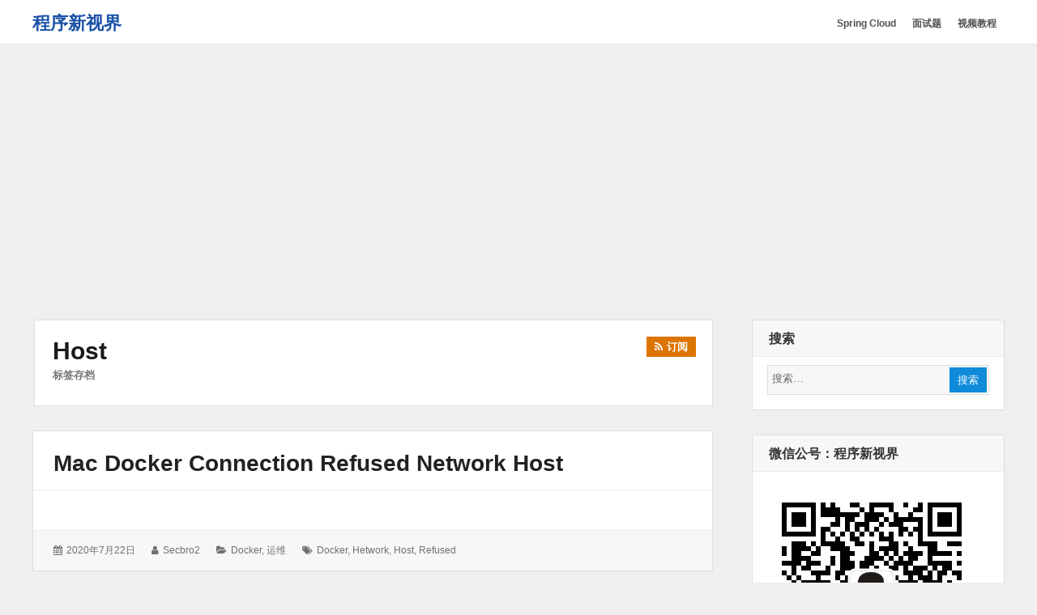

--- FILE ---
content_type: text/html; charset=UTF-8
request_url: https://www.choupangxia.com/tag/host/
body_size: 8196
content:
<!DOCTYPE html>
<html lang="zh-CN" class="no-js">

<head>
    <meta charset="UTF-8">
    <meta name="viewport" content="width=device-width, initial-scale=1">
    <link rel="profile" href="http://gmpg.org/xfn/11">
    <link rel="profile" href="http://microformats.org/profile/specs" />
    <link rel="profile" href="http://microformats.org/profile/hatom" />
        <script>(function(html){html.className = html.className.replace(/\bno-js\b/,'js')})(document.documentElement);</script>
<title>「host」相关文章列表 - 程序新视界</title>
<meta name="keywords" content="host,host相关,host内容,PostgreSQL,docker,host,refused,hetwork" />
<meta name="description" content="关于「host」相关内容全站索引列表，包括PostgreSQL、docker、host、refused、hetwork。" />
<link rel='dns-prefetch' href='//s.w.org' />
<link rel="alternate" type="application/rss+xml" title="程序新视界 &raquo; Feed" href="https://www.choupangxia.com/feed/" />
<link rel="alternate" type="application/rss+xml" title="程序新视界 &raquo; host标签Feed" href="https://www.choupangxia.com/tag/host/feed/" />
		<script type="text/javascript">
			window._wpemojiSettings = {"baseUrl":"https:\/\/s.w.org\/images\/core\/emoji\/12.0.0-1\/72x72\/","ext":".png","svgUrl":"https:\/\/s.w.org\/images\/core\/emoji\/12.0.0-1\/svg\/","svgExt":".svg","source":{"concatemoji":"https:\/\/www.choupangxia.com\/wp-includes\/js\/wp-emoji-release.min.js?ver=5.3.20"}};
			!function(e,a,t){var n,r,o,i=a.createElement("canvas"),p=i.getContext&&i.getContext("2d");function s(e,t){var a=String.fromCharCode;p.clearRect(0,0,i.width,i.height),p.fillText(a.apply(this,e),0,0);e=i.toDataURL();return p.clearRect(0,0,i.width,i.height),p.fillText(a.apply(this,t),0,0),e===i.toDataURL()}function c(e){var t=a.createElement("script");t.src=e,t.defer=t.type="text/javascript",a.getElementsByTagName("head")[0].appendChild(t)}for(o=Array("flag","emoji"),t.supports={everything:!0,everythingExceptFlag:!0},r=0;r<o.length;r++)t.supports[o[r]]=function(e){if(!p||!p.fillText)return!1;switch(p.textBaseline="top",p.font="600 32px Arial",e){case"flag":return s([127987,65039,8205,9895,65039],[127987,65039,8203,9895,65039])?!1:!s([55356,56826,55356,56819],[55356,56826,8203,55356,56819])&&!s([55356,57332,56128,56423,56128,56418,56128,56421,56128,56430,56128,56423,56128,56447],[55356,57332,8203,56128,56423,8203,56128,56418,8203,56128,56421,8203,56128,56430,8203,56128,56423,8203,56128,56447]);case"emoji":return!s([55357,56424,55356,57342,8205,55358,56605,8205,55357,56424,55356,57340],[55357,56424,55356,57342,8203,55358,56605,8203,55357,56424,55356,57340])}return!1}(o[r]),t.supports.everything=t.supports.everything&&t.supports[o[r]],"flag"!==o[r]&&(t.supports.everythingExceptFlag=t.supports.everythingExceptFlag&&t.supports[o[r]]);t.supports.everythingExceptFlag=t.supports.everythingExceptFlag&&!t.supports.flag,t.DOMReady=!1,t.readyCallback=function(){t.DOMReady=!0},t.supports.everything||(n=function(){t.readyCallback()},a.addEventListener?(a.addEventListener("DOMContentLoaded",n,!1),e.addEventListener("load",n,!1)):(e.attachEvent("onload",n),a.attachEvent("onreadystatechange",function(){"complete"===a.readyState&&t.readyCallback()})),(n=t.source||{}).concatemoji?c(n.concatemoji):n.wpemoji&&n.twemoji&&(c(n.twemoji),c(n.wpemoji)))}(window,document,window._wpemojiSettings);
		</script>
		<style type="text/css">
img.wp-smiley,
img.emoji {
	display: inline !important;
	border: none !important;
	box-shadow: none !important;
	height: 1em !important;
	width: 1em !important;
	margin: 0 .07em !important;
	vertical-align: -0.1em !important;
	background: none !important;
	padding: 0 !important;
}
</style>
	<link rel='stylesheet' id='wp-block-library-css'  href='https://www.choupangxia.com/wp-includes/css/dist/block-library/style.min.css?ver=5.3.20' type='text/css' media='all' />
<link rel='stylesheet' id='font-awesome-css'  href='https://www.choupangxia.com/wp-content/themes/wordstar/assets/css/font-awesome.css' type='text/css' media='all' />
<link rel='stylesheet' id='wordstar-style-css'  href='https://www.choupangxia.com/wp-content/themes/wordstar/style.css' type='text/css' media='all' />
<link rel='stylesheet' id='wordstar-responsive-css'  href='https://www.choupangxia.com/wp-content/themes/wordstar/assets/css/responsive.css' type='text/css' media='all' />
<link rel='stylesheet' id='enlighterjs-css'  href='https://www.choupangxia.com/wp-content/plugins/enlighter/cache/enlighterjs.min.css?ver=454HI32HK04UUG3' type='text/css' media='all' />
<script type='text/javascript' src='https://www.choupangxia.com/wp-includes/js/jquery/jquery.js?ver=1.12.4-wp'></script>
<script type='text/javascript' src='https://www.choupangxia.com/wp-includes/js/jquery/jquery-migrate.min.js?ver=1.4.1'></script>
<!--[if lt IE 9]>
<script type='text/javascript' src='https://www.choupangxia.com/wp-content/themes/wordstar/assets/js/html5.js'></script>
<![endif]-->
<link rel='https://api.w.org/' href='https://www.choupangxia.com/wp-json/' />
<link rel="EditURI" type="application/rsd+xml" title="RSD" href="https://www.choupangxia.com/xmlrpc.php?rsd" />
<link rel="wlwmanifest" type="application/wlwmanifest+xml" href="https://www.choupangxia.com/wp-includes/wlwmanifest.xml" /> 
<meta name="generator" content="WordPress 5.3.20" />
    <style>
     #masthead .site-branding,#masthead .site-branding a {
color: #1b52a7 !important;
    }

        </style>
	<script data-ad-client="ca-pub-5324865063486367" async src="https://pagead2.googlesyndication.com/pagead/js/adsbygoogle.js"></script>
</head>

<body id="site-body" class="archive tag tag-host tag-774 multi-column single-author hfeed h-feed feed"     itemscope="" itemtype="http://schema.org/Blog http://schema.org/WebPage">
    <div id="page" class="site">
        <a class="skip-link screen-reader-text" href="#content">
            跳转到内容        </a>
        <header id="masthead" class="site-header" role="banner">
            <div class="site-header-main">
                <div class="wrapper">
                     <div class="site-branding"><p id="site-title" class="site-title p-name" itemprop="name"><a href="https://www.choupangxia.com/" rel="home" itemprop="url" class="u-url url">程序新视界</a></p><p  id="site-description" class="site-description p-summary e-content says" itemprop="description">开启程序员的新视界</p></div>                    
                    <div id="site-header-menu" class="site-header-menu">
                        <button id="menu-toggle" class="menu-toggle"><i class="fa fa-bars"></i><span>
                                菜单                            </span></button>
                        <nav id="site-navigation" class="main-navigation" role="navigation" aria-label="主菜单">
                            <ul id="primary-menu" class="primary-menu"><li id="menu-item-3155" class="menu-item menu-item-type-taxonomy menu-item-object-category menu-item-3155"><a href="https://www.choupangxia.com/category/springcloud/"><span>Spring Cloud</span></a></li>
<li id="menu-item-2309" class="menu-item menu-item-type-taxonomy menu-item-object-category menu-item-2309"><a href="https://www.choupangxia.com/category/%e9%9d%a2%e8%af%95/"><span>面试题</span></a></li>
<li id="menu-item-1363" class="menu-item menu-item-type-post_type menu-item-object-page menu-item-1363"><a href="https://www.choupangxia.com/video-page/"><span>视频教程</span></a></li>
</ul>                            <div class="clear"></div>
                        </nav>
                    </div>
                    <div class="clear"></div>
                </div>
            </div>
            <div class="clear"></div>
        </header>
        <div id="content" class="site-content wrapper"><main id="main" class="site-main content-area archives" role="main">
        <header class="page-header">
        <h1 class="page-title"><strong>host</strong><span>标签存档</span><a href="https://www.choupangxia.com/tag/host/feed/" title="订阅" class="subscribe" rel="noopener noreferrer" target="_blank"><i class="fa fa-rss"></i><srong class="">订阅</srong></a>   </h1>    </header>
    <article id="post-2139" class=" post-content post-2139 post type-post status-publish format-standard hentry category-docker category-93 tag-docker tag-hetwork tag-host tag-refused h-entry h-as-article"     itemprop="blogPost" itemscope="" itemtype="http://schema.org/BlogPosting">
        <header class="entry-header" itemprop="mainEntityOfPage">
        <h2 class="entry-title p-name" itemprop="name headline"><a href="https://www.choupangxia.com/2020/07/22/mac-docker-connection-refused-network-host/" rel="bookmark" class="u-url url" itemprop="url">mac docker Connection refused network host</a></h2>    </header>
        <div class="entry-summary  p-summary" itemprop="description">
            </div>
        <div class="entry-meta">
        <ul><li class="posted-on">
				<i class="fa fa-calendar"></i>
				<span class="screen-reader-text">发表于：</span>
				<a href="https://www.choupangxia.com/2020/07/22/mac-docker-connection-refused-network-host/" rel="bookmark">
					<time class="entry-date published dt-published" itemprop="datePublished" datetime="2020-07-22T15:28:42+08:00">2020年7月22日</time>
					<time class="entry-date updated dt-updated screen-reader-text" itemprop="dateModified" datetime="2020-07-22T15:28:50+08:00">2020年7月22日</time>
				</a>
			</li><li class="byline author p-author vcard hcard h-card" itemprop="author " itemscope itemtype="http://schema.org/Person">
				<i class="fa fa-user"></i>
				<span class="screen-reader-text">作者：</span>
				<span class="screen-reader-text"><img alt='' src='https://secure.gravatar.com/avatar/ac104dd5de81f816d4e7e8dad83b5ee8?s=40&#038;d=mm&#038;r=g' srcset='https://secure.gravatar.com/avatar/ac104dd5de81f816d4e7e8dad83b5ee8?s=80&#038;d=mm&#038;r=g 2x' class='avatar avatar-40 photo u-photo' height='40' width='40' itemprop="image"/></span>
				<a class="url u-url" href="https://www.choupangxia.com/author/secbro2/" rel="author" itemprop="url" ><span  class=" fn p-name" itemprop="name">secbro2</span></a>
			</li><li class="cat-links">
				<i class="fa fa-folder-open"></i>
				<span class="screen-reader-text">分类：</span>
				<a href="https://www.choupangxia.com/category/%e8%bf%90%e7%bb%b4/docker/" rel="category tag">docker</a>, <a href="https://www.choupangxia.com/category/%e8%bf%90%e7%bb%b4/" rel="category tag">运维</a>
			</li><li class="tag-links">
				<i class="fa fa-tags"></i>
				<span class="screen-reader-text">标签：</span>
				<a href="https://www.choupangxia.com/tag/docker/" rel="tag">docker</a>, <a href="https://www.choupangxia.com/tag/hetwork/" rel="tag">hetwork</a>, <a href="https://www.choupangxia.com/tag/host/" rel="tag">host</a>, <a href="https://www.choupangxia.com/tag/refused/" rel="tag">refused</a>
			</li><div class="clear"></div></ul>    </div>
</article><article id="post-2000" class=" post-content post-2000 post type-post status-publish format-standard hentry category-postgresql category-98 tag-host tag-pg_hba tag-postgresql h-entry h-as-article"     itemprop="blogPost" itemscope="" itemtype="http://schema.org/BlogPosting">
        <header class="entry-header" itemprop="mainEntityOfPage">
        <h2 class="entry-title p-name" itemprop="name headline"><a href="https://www.choupangxia.com/2020/06/22/postgresql-no-pg-hba-conf-entry-for-host/" rel="bookmark" class="u-url url" itemprop="url">postgresql远程连接报错：no pg_hba.conf entry for host</a></h2>    </header>
        <div class="entry-summary  p-summary" itemprop="description">
            </div>
        <div class="entry-meta">
        <ul><li class="posted-on">
				<i class="fa fa-calendar"></i>
				<span class="screen-reader-text">发表于：</span>
				<a href="https://www.choupangxia.com/2020/06/22/postgresql-no-pg-hba-conf-entry-for-host/" rel="bookmark">
					<time class="entry-date published dt-published" itemprop="datePublished" datetime="2020-06-22T15:38:38+08:00">2020年6月22日</time>
					<time class="entry-date updated dt-updated screen-reader-text" itemprop="dateModified" datetime="2020-06-22T15:38:40+08:00">2020年6月22日</time>
				</a>
			</li><li class="byline author p-author vcard hcard h-card" itemprop="author " itemscope itemtype="http://schema.org/Person">
				<i class="fa fa-user"></i>
				<span class="screen-reader-text">作者：</span>
				<span class="screen-reader-text"><img alt='' src='https://secure.gravatar.com/avatar/ac104dd5de81f816d4e7e8dad83b5ee8?s=40&#038;d=mm&#038;r=g' srcset='https://secure.gravatar.com/avatar/ac104dd5de81f816d4e7e8dad83b5ee8?s=80&#038;d=mm&#038;r=g 2x' class='avatar avatar-40 photo u-photo' height='40' width='40' itemprop="image"/></span>
				<a class="url u-url" href="https://www.choupangxia.com/author/secbro2/" rel="author" itemprop="url" ><span  class=" fn p-name" itemprop="name">secbro2</span></a>
			</li><li class="cat-links">
				<i class="fa fa-folder-open"></i>
				<span class="screen-reader-text">分类：</span>
				<a href="https://www.choupangxia.com/category/%e6%95%b0%e6%8d%ae%e5%ba%93/postgresql/" rel="category tag">postGreSQL</a>, <a href="https://www.choupangxia.com/category/%e6%95%b0%e6%8d%ae%e5%ba%93/" rel="category tag">数据库</a>
			</li><li class="tag-links">
				<i class="fa fa-tags"></i>
				<span class="screen-reader-text">标签：</span>
				<a href="https://www.choupangxia.com/tag/host/" rel="tag">host</a>, <a href="https://www.choupangxia.com/tag/pg_hba/" rel="tag">pg_hba</a>, <a href="https://www.choupangxia.com/tag/postgresql/" rel="tag">PostgreSQL</a>
			</li><div class="clear"></div></ul>    </div>
</article>    <div class="clear"></div>
</main>
<aside id="secondary" class="sidebar widget-area" role="complementary">
  <section id="search-5" class="widget widget_search"><h4 class="widget-title">搜索</h4><form role="search" method="get" class="search-form" action="https://www.choupangxia.com/" itemprop="potentialAction" itemscope itemtype="http://schema.org/SearchAction">
  <meta itemprop="target" content="https://www.choupangxia.com/?s=search%20"/>
  <span class="screen-reader-text">搜索：</span> <i class="fa fa-search"></i>
  <input type="search" class="search-field" placeholder="搜索&hellip;" value="" name="s" title="Search" required itemprop="query-input">
  <button type="submit" class="search-submit"> <span >搜索</span> </button>
</form><div class="clear"></div></section><section id="media_image-3" class="widget widget_media_image"><h4 class="widget-title">微信公号：程序新视界</h4><figure style="width: 258px" class="wp-caption alignnone"><a href="/wp-content/uploads/2019/07/weixin.jpg"><img class="image " src="/wp-content/uploads/2019/07/weixin.jpg" alt="程序新视界" width="258" height="258" /></a><figcaption class="wp-caption-text">一个软技能、硬实力同时提升的公众号。</figcaption></figure><div class="clear"></div></section><section id="media_image-4" class="widget widget_media_image"><h4 class="widget-title">Spring Boot出版书籍</h4><a href="https://item.jd.com/12680075.html"><img width="300" height="300" src="https://www.choupangxia.com/wp-content/uploads/2020/06/3cf2897383742e0e-300x300.jpg" class="image wp-image-1993  attachment-medium size-medium" alt="" style="max-width: 100%; height: auto;" srcset="https://www.choupangxia.com/wp-content/uploads/2020/06/3cf2897383742e0e-300x300.jpg 300w, https://www.choupangxia.com/wp-content/uploads/2020/06/3cf2897383742e0e-150x150.jpg 150w, https://www.choupangxia.com/wp-content/uploads/2020/06/3cf2897383742e0e-768x768.jpg 768w, https://www.choupangxia.com/wp-content/uploads/2020/06/3cf2897383742e0e.jpg 800w" sizes="(max-width: 300px) 100vw, 300px" /></a><div class="clear"></div></section><section id="custom_html-3" class="widget_text widget widget_custom_html"><h4 class="widget-title">视频教程</h4><div class="textwidget custom-html-widget"><a href="https://edu.csdn.net/course/detail/20369" target="_blank" rel="noopener noreferrer">《Spring Boot 视频教程全家桶》</a>
<br/>
<a href="https://edu.csdn.net/combo/detail/1575" target="_blank" rel="noopener noreferrer">《Drools7基础和Workbench实战套餐》</a>
<a href="https://edu.csdn.net/combo/detail/1142" target="_blank" rel="noopener noreferrer">《Drools 7系列优惠套餐》</a>
<br>
<a href="http://edu.csdn.net/course/detail/5523" target="_blank" rel="noopener noreferrer">《Drools 7 规则引擎入门教程》</a>
<br>
<a href="http://edu.csdn.net/course/detail/10555" target="_blank" rel="noopener noreferrer">《Drools 7 规则引擎进阶教程》</a>
<br>
<a href="https://edu.csdn.net/course/detail/28052" target="_blank" rel="noopener noreferrer">《Drools规则引擎之决策表从入门到精通》</a>
<br>
<br></div><div class="clear"></div></section><section id="categories-2" class="widget widget_categories"><h4 class="widget-title">分类目录</h4>		<ul>
				<li class="cat-item cat-item-1271"><a href="https://www.choupangxia.com/category/ai/">AI</a>
</li>
	<li class="cat-item cat-item-1272"><a href="https://www.choupangxia.com/category/ai/chatgpt/">ChatGPT</a>
</li>
	<li class="cat-item cat-item-94"><a href="https://www.choupangxia.com/category/%e8%bf%90%e7%bb%b4/docker/">docker</a>
</li>
	<li class="cat-item cat-item-661"><a href="https://www.choupangxia.com/category/drools/">drools</a>
</li>
	<li class="cat-item cat-item-811"><a href="https://www.choupangxia.com/category/fastdfs/">fastdfs</a>
</li>
	<li class="cat-item cat-item-797"><a href="https://www.choupangxia.com/category/%e5%89%8d%e7%ab%af/freemarker/">freemarker</a>
</li>
	<li class="cat-item cat-item-577"><a href="https://www.choupangxia.com/category/blockchain/geth/">geth</a>
</li>
	<li class="cat-item cat-item-898"><a href="https://www.choupangxia.com/category/git/">git</a>
</li>
	<li class="cat-item cat-item-1249"><a href="https://www.choupangxia.com/category/golang/">Golang</a>
</li>
	<li class="cat-item cat-item-313"><a href="https://www.choupangxia.com/category/idea/">IDEA</a>
</li>
	<li class="cat-item cat-item-45"><a href="https://www.choupangxia.com/category/java/">Java</a>
</li>
	<li class="cat-item cat-item-894"><a href="https://www.choupangxia.com/category/javafx/">JavaFx</a>
</li>
	<li class="cat-item cat-item-206"><a href="https://www.choupangxia.com/category/%e5%89%8d%e7%ab%af/jqgrid/">jqGrid</a>
</li>
	<li class="cat-item cat-item-442"><a href="https://www.choupangxia.com/category/java/jvm/">jvm</a>
</li>
	<li class="cat-item cat-item-1239"><a href="https://www.choupangxia.com/category/%e8%bf%90%e7%bb%b4/k8s/">k8s</a>
</li>
	<li class="cat-item cat-item-915"><a href="https://www.choupangxia.com/category/leetcode%e7%ae%97%e6%b3%95/">LeetCode算法</a>
</li>
	<li class="cat-item cat-item-503"><a href="https://www.choupangxia.com/category/%e8%bf%90%e7%bb%b4/linux/">Linux</a>
</li>
	<li class="cat-item cat-item-1141"><a href="https://www.choupangxia.com/category/log4j/">log4j</a>
</li>
	<li class="cat-item cat-item-1308"><a href="https://www.choupangxia.com/category/matplotlib/">matplotlib</a>
</li>
	<li class="cat-item cat-item-107"><a href="https://www.choupangxia.com/category/maven/">Maven</a>
</li>
	<li class="cat-item cat-item-975"><a href="https://www.choupangxia.com/category/mqtt/">mqtt</a>
</li>
	<li class="cat-item cat-item-87"><a href="https://www.choupangxia.com/category/java/mybatis/">mybatis</a>
</li>
	<li class="cat-item cat-item-684"><a href="https://www.choupangxia.com/category/%e6%95%b0%e6%8d%ae%e5%ba%93/mysql/">mysql</a>
</li>
	<li class="cat-item cat-item-1009"><a href="https://www.choupangxia.com/category/nacos/">nacos</a>
</li>
	<li class="cat-item cat-item-909"><a href="https://www.choupangxia.com/category/netty/">netty</a>
</li>
	<li class="cat-item cat-item-95"><a href="https://www.choupangxia.com/category/%e8%bf%90%e7%bb%b4/nginx/">Nginx</a>
</li>
	<li class="cat-item cat-item-1345"><a href="https://www.choupangxia.com/category/planetscale/">PlanetScale</a>
</li>
	<li class="cat-item cat-item-761"><a href="https://www.choupangxia.com/category/%e6%95%b0%e6%8d%ae%e5%ba%93/postgresql/">postGreSQL</a>
</li>
	<li class="cat-item cat-item-1235"><a href="https://www.choupangxia.com/category/python/">python</a>
</li>
	<li class="cat-item cat-item-1350"><a href="https://www.choupangxia.com/category/rails/">rails</a>
</li>
	<li class="cat-item cat-item-539"><a href="https://www.choupangxia.com/category/%e8%bf%90%e7%bb%b4/redis/">redis</a>
</li>
	<li class="cat-item cat-item-1347"><a href="https://www.choupangxia.com/category/ruby/">Ruby</a>
</li>
	<li class="cat-item cat-item-941"><a href="https://www.choupangxia.com/category/shiro/">shiro</a>
</li>
	<li class="cat-item cat-item-868"><a href="https://www.choupangxia.com/category/slf4j/">slf4j</a>
</li>
	<li class="cat-item cat-item-1316"><a href="https://www.choupangxia.com/category/soa/">SOA</a>
</li>
	<li class="cat-item cat-item-184"><a href="https://www.choupangxia.com/category/blockchain/solidity/">solidity</a>
</li>
	<li class="cat-item cat-item-83"><a href="https://www.choupangxia.com/category/java/spring/">spring</a>
</li>
	<li class="cat-item cat-item-615"><a href="https://www.choupangxia.com/category/spring-2/">spring</a>
</li>
	<li class="cat-item cat-item-5"><a href="https://www.choupangxia.com/category/spring-boot/">Spring Boot</a>
</li>
	<li class="cat-item cat-item-935"><a href="https://www.choupangxia.com/category/springcloud/">Spring Cloud</a>
</li>
	<li class="cat-item cat-item-1313"><a href="https://www.choupangxia.com/category/vitess/">Vitess</a>
</li>
	<li class="cat-item cat-item-369"><a href="https://www.choupangxia.com/category/%e5%89%8d%e7%ab%af/vue/">vue</a>
</li>
	<li class="cat-item cat-item-439"><a href="https://www.choupangxia.com/category/wildfly/">wildfly</a>
</li>
	<li class="cat-item cat-item-105"><a href="https://www.choupangxia.com/category/%e8%bf%90%e7%bb%b4/zk/">zk</a>
</li>
	<li class="cat-item cat-item-1315"><a href="https://www.choupangxia.com/category/%e4%ba%91%e5%8e%9f%e7%94%9f/">云原生</a>
</li>
	<li class="cat-item cat-item-1"><a href="https://www.choupangxia.com/category/uncategorized/">其他</a>
</li>
	<li class="cat-item cat-item-1090"><a href="https://www.choupangxia.com/category/%e5%88%86%e5%b8%83%e5%bc%8f/">分布式</a>
</li>
	<li class="cat-item cat-item-205"><a href="https://www.choupangxia.com/category/%e5%89%8d%e7%ab%af/">前端</a>
</li>
	<li class="cat-item cat-item-4"><a href="https://www.choupangxia.com/category/blockchain/">区块链</a>
</li>
	<li class="cat-item cat-item-562"><a href="https://www.choupangxia.com/category/%e5%8d%95%e5%85%83%e6%b5%8b%e8%af%95/">单元测试</a>
</li>
	<li class="cat-item cat-item-1210"><a href="https://www.choupangxia.com/category/%e5%a4%9a%e7%ba%bf%e7%a8%8b/">多线程</a>
</li>
	<li class="cat-item cat-item-75"><a href="https://www.choupangxia.com/category/%e5%ae%9e%e6%88%98/">实战</a>
</li>
	<li class="cat-item cat-item-1030"><a href="https://www.choupangxia.com/category/%e5%be%ae%e6%9c%8d%e5%8a%a1/">微服务</a>
</li>
	<li class="cat-item cat-item-1175"><a href="https://www.choupangxia.com/category/%e6%80%a7%e8%83%bd/">性能</a>
</li>
	<li class="cat-item cat-item-98"><a href="https://www.choupangxia.com/category/%e6%95%b0%e6%8d%ae%e5%ba%93/">数据库</a>
</li>
	<li class="cat-item cat-item-486"><a href="https://www.choupangxia.com/category/java/%e6%97%a5%e5%bf%97/">日志</a>
</li>
	<li class="cat-item cat-item-1299"><a href="https://www.choupangxia.com/category/%e6%9c%ba%e5%99%a8%e5%ad%a6%e4%b9%a0/">机器学习</a>
</li>
	<li class="cat-item cat-item-876"><a href="https://www.choupangxia.com/category/%e6%9e%b6%e6%9e%84/">架构</a>
</li>
	<li class="cat-item cat-item-106"><a href="https://www.choupangxia.com/category/%e8%bf%90%e7%bb%b4/%e6%b6%88%e6%81%af%e9%98%9f%e5%88%97/">消息队列</a>
</li>
	<li class="cat-item cat-item-974"><a href="https://www.choupangxia.com/category/%e7%89%a9%e8%81%94%e7%bd%91/">物联网</a>
</li>
	<li class="cat-item cat-item-6"><a href="https://www.choupangxia.com/category/life/">程序人生</a>
</li>
	<li class="cat-item cat-item-72"><a href="https://www.choupangxia.com/category/%e8%a7%84%e5%88%99%e5%bc%95%e6%93%8e/">规则引擎</a>
</li>
	<li class="cat-item cat-item-853"><a href="https://www.choupangxia.com/category/%e8%ae%be%e8%ae%a1%e6%a8%a1%e5%bc%8f/">设计模式</a>
</li>
	<li class="cat-item cat-item-306"><a href="https://www.choupangxia.com/category/%e8%af%bb%e4%b9%a6/">读书</a>
</li>
	<li class="cat-item cat-item-727"><a href="https://www.choupangxia.com/category/%e8%b7%a8%e5%a2%83%e6%94%af%e4%bb%98/">跨境支付</a>
</li>
	<li class="cat-item cat-item-93"><a href="https://www.choupangxia.com/category/%e8%bf%90%e7%bb%b4/">运维</a>
</li>
	<li class="cat-item cat-item-831"><a href="https://www.choupangxia.com/category/%e9%9d%a2%e8%af%95/">面试</a>
</li>
	<li class="cat-item cat-item-216"><a href="https://www.choupangxia.com/category/%e9%a1%b9%e7%9b%ae%e5%ae%9e%e6%88%98/">项目实战</a>
</li>
		</ul>
			<div class="clear"></div></section>		<section id="recent-posts-2" class="widget widget_recent_entries">		<h4 class="widget-title">近期文章</h4>		<ul>
											<li>
					<a href="https://www.choupangxia.com/2025/12/12/nebulagraph-yield/">NebulaGraph中YIELD关键词的作用</a>
									</li>
											<li>
					<a href="https://www.choupangxia.com/2025/12/10/golang-java-method/">golang的方法与Java方法的不同</a>
									</li>
											<li>
					<a href="https://www.choupangxia.com/2025/12/10/go-method-and-function/">在Go中，方法和函数的区别是什么</a>
									</li>
											<li>
					<a href="https://www.choupangxia.com/2025/12/08/linux-scp-upload-file/">在Linux中如何使用scp命令上传文件</a>
									</li>
											<li>
					<a href="https://www.choupangxia.com/2025/12/08/linux-nginx-reload/">linux操作系统下如何重启Nginx</a>
									</li>
					</ul>
		<div class="clear"></div></section><section id="custom_html-5" class="widget_text widget widget_custom_html"><h4 class="widget-title">友链</h4><div class="textwidget custom-html-widget">
<a href="https://2040.ai/" target="_blank" rel="noopener noreferrer">Cryptospace
</a>
<br/>
<br/></div><div class="clear"></div></section></aside>
<div class="clear"></div>
</div>
<footer id="colophon" class="site-footer" role="contentinfo">
    <div id="site-publisher" itemprop="publisher" itemscope itemtype="https://schema.org/Organization">
        <meta itemprop="name" content="程序新视界" />
        <meta itemprop="url" content="https://www.choupangxia.com/" />
            </div>
    <div class="site-info wrapper">
                <p id="site-generator" class="site-info centertext footer-copy">
            <a href="https://www.choupangxia.com/" rel="home">&copy;
                2026&nbsp;
                程序新视界.</a>
			<a href="https://beian.miit.gov.cn/">京ICP备16031979号</a>
            <a href="https://wordpress.org/" rel="generator">
                由 WordPress 强力驱动.</a>
            <a href="https://linesh.com/projects/wordstar/" rel="generator">
                WordStar</a>,
            <a href="https://linesh.com/" rel="generator">
                主题由Linesh Jose提供</a>
        </p>
    </div>
</footer>
</div>
<script type='text/javascript' src='https://www.choupangxia.com/wp-content/themes/wordstar/assets/js/main.js'></script>
<script type='text/javascript' src='https://www.choupangxia.com/wp-content/plugins/enlighter/cache/enlighterjs.min.js?ver=454HI32HK04UUG3'></script>
<script type='text/javascript'>
!function(e,n){if("undefined"!=typeof EnlighterJS){var o={"selectors":{"block":"pre.EnlighterJSRAW","inline":"code.EnlighterJSRAW"},"options":{"indent":4,"ampersandCleanup":true,"linehover":true,"rawcodeDbclick":false,"textOverflow":"break","linenumbers":true,"theme":"enlighter","language":"generic","retainCssClasses":false,"collapse":false,"toolbarOuter":"","toolbarTop":"{BTN_RAW}{BTN_COPY}{BTN_WINDOW}{BTN_WEBSITE}","toolbarBottom":""}};(e.EnlighterJSINIT=function(){EnlighterJS.init(o.selectors.block,o.selectors.inline,o.options)})()}else{(n&&(n.error||n.log)||function(){})("Error: EnlighterJS resources not loaded yet!")}}(window,console);
</script>
<script type='text/javascript' src='https://www.choupangxia.com/wp-includes/js/wp-embed.min.js?ver=5.3.20'></script>
</body>
<script>
var _hmt = _hmt || [];
(function() {
  var hm = document.createElement("script");
  hm.src = "https://hm.baidu.com/hm.js?5a1b7918cf64fb07c7580b08fbe06820";
  var s = document.getElementsByTagName("script")[0]; 
  s.parentNode.insertBefore(hm, s);
})();
</script>

</html>

--- FILE ---
content_type: text/html; charset=utf-8
request_url: https://www.google.com/recaptcha/api2/aframe
body_size: 267
content:
<!DOCTYPE HTML><html><head><meta http-equiv="content-type" content="text/html; charset=UTF-8"></head><body><script nonce="3TXeUCbxRmPiA6_RdFF7Yw">/** Anti-fraud and anti-abuse applications only. See google.com/recaptcha */ try{var clients={'sodar':'https://pagead2.googlesyndication.com/pagead/sodar?'};window.addEventListener("message",function(a){try{if(a.source===window.parent){var b=JSON.parse(a.data);var c=clients[b['id']];if(c){var d=document.createElement('img');d.src=c+b['params']+'&rc='+(localStorage.getItem("rc::a")?sessionStorage.getItem("rc::b"):"");window.document.body.appendChild(d);sessionStorage.setItem("rc::e",parseInt(sessionStorage.getItem("rc::e")||0)+1);localStorage.setItem("rc::h",'1768046417082');}}}catch(b){}});window.parent.postMessage("_grecaptcha_ready", "*");}catch(b){}</script></body></html>

--- FILE ---
content_type: application/javascript
request_url: https://www.choupangxia.com/wp-content/themes/wordstar/assets/js/main.js
body_size: 1801
content:
// JavaScript Document
(function( $ ){
    $.fn.reset_all = function() {
        if($(window).width()>1025) {
            $('#site-navigation').show().addClass('closed');
            $('#masthead .site-header-menu .menu-toggle').removeClass('open');    
        }else{
            if($('#site-navigation').hasClass('closed') ) {
                $('#site-navigation').hide();
            }
        }
        if($(window).width()>426 && $('#masthead .search-form').hasClass('float')) {
            $('#masthead .search-form').removeClass('float');
        }
    };

    $(document).ready(
        function(e)
        {
            $('body').reset_all();
            $('#masthead .site-header-menu .menu-toggle').bind(
                'click',function(){
                    if($(this).hasClass('open') ) {
                        $('#site-navigation').slideUp(300).addClass('closed')
                        $(this).removeClass('open');
                    }else{
                        $('#site-navigation').slideDown(300).removeClass('closed');
                        $(this).addClass('open');
                    }
                    return false;
                }
            );
            $('#search-toggle').bind('click',function(){
                    if($(window).width()<450 && !$('#masthead .search-form').hasClass('float')) {
                        $('#masthead .search-form').addClass('float');
                        $('#masthead .search-field').focus();
                    }else{
                        $('#masthead .search-form').removeClass('float');
                    }
                }
            );
        }
    );
    $(window).resize(
        function(){
            $('body').reset_all();
        }
    );
})( jQuery );